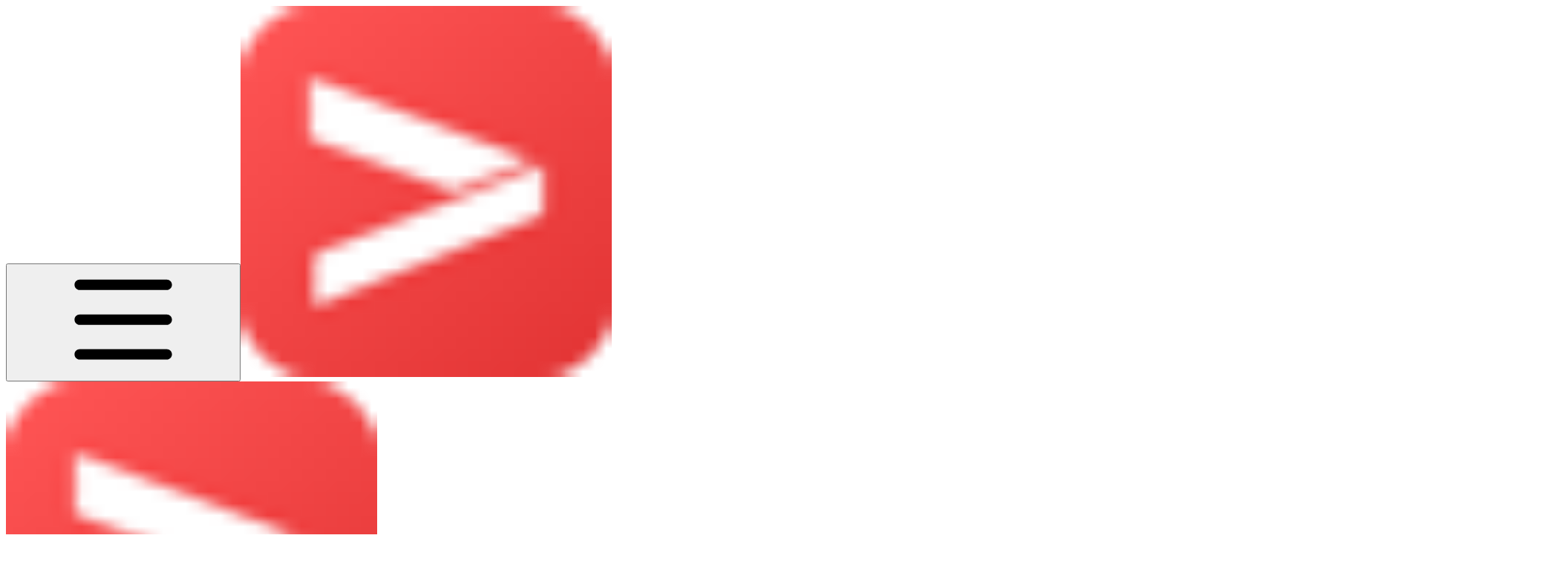

--- FILE ---
content_type: image/svg+xml
request_url: https://ka-p.fontawesome.com/releases/v6.6.0/svgs/regular/fondue-pot.svg?v=2&token=a463935e93
body_size: 238
content:
<svg xmlns="http://www.w3.org/2000/svg" viewBox="0 0 512 512"><!--! Font Awesome Pro 6.6.0 by @fontawesome - https://fontawesome.com License - https://fontawesome.com/license (Commercial License) Copyright 2024 Fonticons, Inc. --><path d="M319 39.8l-24 96c-2.9 11.5-11.6 20-22.2 23L264.5 192l-33 0 10.2-41c-7.9-7.7-11.7-19.3-8.8-30.8l24-96C261.2 7.1 278.6-3.3 295.8 1s27.6 21.7 23.3 38.8zm62.9 120.2L360.6 192l-38.5 0 33.2-49.8c-4.9-9.9-4.5-22.1 2.1-31.9l64-96C431.2-.5 451-4.4 465.8 5.4s18.7 29.7 8.9 44.4l-64 96c-6.6 9.9-17.7 14.9-28.7 14.2zM48 320c0 61.9 50.1 112 112 112l128 0c61.9 0 112-50.1 112-112l0-48-208 0 0 24c0 13.3-10.7 24-24 24s-24-10.7-24-24l0-16c0-4.4-3.6-8-8-8s-8 3.6-8 8l0 48c0 13.3-10.7 24-24 24s-24-10.7-24-24l0-56-32 0 0 48zM0 256c0-17.7 14.3-32 32-32l368 0 16 0 32 0 40 0c13.3 0 24 10.7 24 24s-10.7 24-24 24l-40 0 0 48c0 52.3-25.1 98.8-64 128l0 40c0 13.3-10.7 24-24 24s-24-10.7-24-24l0-15.3c-15.2 4.8-31.3 7.3-48 7.3l-128 0c-16.7 0-32.8-2.6-48-7.3l0 15.3c0 13.3-10.7 24-24 24s-24-10.7-24-24l0-40C25.1 418.8 0 372.3 0 320l0-64z"/></svg>